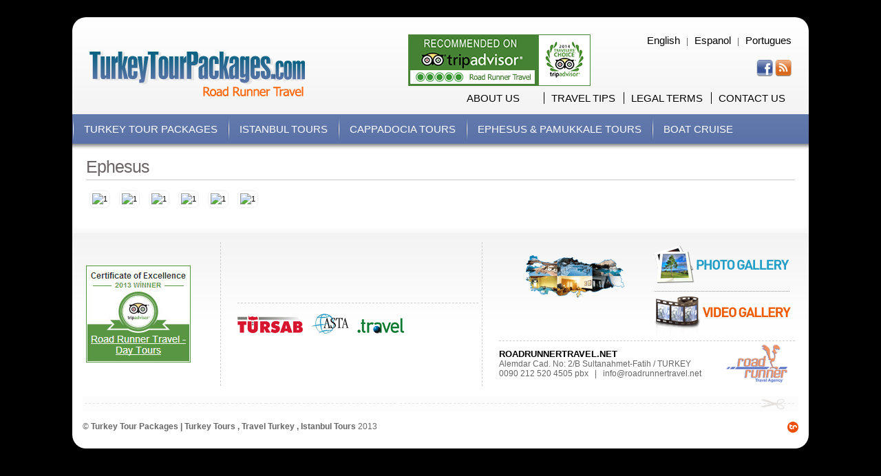

--- FILE ---
content_type: text/html; charset=UTF-8
request_url: https://www.turkeytourpackages.com/gallerys/ephesus
body_size: 6322
content:
<!DOCTYPE html PUBLIC "-//W3C//DTD XHTML 1.0 Transitional//EN" "http://www.w3.org/TR/xhtml1/DTD/xhtml1-transitional.dtd"> <html xmlns="http://www.w3.org/1999/xhtml"><head> <meta http-equiv="Content-Type" content="text/html; charset=utf-8"/> <meta content="width=device-width, initial-scale=1" name="viewport"> <title> Ephesus - Turkey Tour Packages | Turkey Tours , Travel Turkey , Istanbul Tours</title> <meta name="keywords" content="Ephesus , Turkey Tours, Turkey Tour, travel turkey, cappadocia tours, istanbul tours, ephesus tours, istanbul tour, travel to turkey, tour of turkey, turkey packages, tours turkey, travel in turkey, travel to istanbul, tour istanbul, boat cruise turkey, visit turkey, holiday in turkey, vacation turkey, fethiye tours, private turkey tours, tours to cappadocia, tours to turkey, tours to istanbul, all turkey tours"/> <meta name='robots' content='max-image-preview:large'/> <link rel="canonical" href="https://www.turkeytourpackages.com/gallerys/ephesus"/> <meta property="og:locale" content="en_US"/> <meta property="og:type" content="article"/> <meta property="og:title" content="Ephesus - Turkey Tour Packages | Turkey Tours , Travel Turkey , Istanbul Tours"/> <meta property="og:url" content="https://www.turkeytourpackages.com/gallerys/ephesus"/> <meta property="og:site_name" content="Turkey Tour Packages | Turkey Tours , Travel Turkey , Istanbul Tours"/> <meta property="article:publisher" content="https://www.facebook.com/roadrunnertravelturkey?ref=hl"/> <meta property="og:image" content="https://www.turkeytourpackages.com/dosyalar/2013/10/Ephesus-Ancient-City.jpg"/> <meta property="og:image:width" content="640"/> <meta property="og:image:height" content="480"/> <meta property="DC.date.issued" content="2013-11-14T12:37:08+00:00"/> <script type="text/javascript">
/* <![CDATA[ */
window._wpemojiSettings = {"baseUrl":"https:\/\/s.w.org\/images\/core\/emoji\/14.0.0\/72x72\/","ext":".png","svgUrl":"https:\/\/s.w.org\/images\/core\/emoji\/14.0.0\/svg\/","svgExt":".svg","source":{"concatemoji":"https:\/\/www.turkeytourpackages.com\/wp-includes\/js\/wp-emoji-release.min.js?ver=6.4.3"}};
/*! This file is auto-generated */
!function(i,n){var o,s,e;function c(e){try{var t={supportTests:e,timestamp:(new Date).valueOf()};sessionStorage.setItem(o,JSON.stringify(t))}catch(e){}}function p(e,t,n){e.clearRect(0,0,e.canvas.width,e.canvas.height),e.fillText(t,0,0);var t=new Uint32Array(e.getImageData(0,0,e.canvas.width,e.canvas.height).data),r=(e.clearRect(0,0,e.canvas.width,e.canvas.height),e.fillText(n,0,0),new Uint32Array(e.getImageData(0,0,e.canvas.width,e.canvas.height).data));return t.every(function(e,t){return e===r[t]})}function u(e,t,n){switch(t){case"flag":return n(e,"\ud83c\udff3\ufe0f\u200d\u26a7\ufe0f","\ud83c\udff3\ufe0f\u200b\u26a7\ufe0f")?!1:!n(e,"\ud83c\uddfa\ud83c\uddf3","\ud83c\uddfa\u200b\ud83c\uddf3")&&!n(e,"\ud83c\udff4\udb40\udc67\udb40\udc62\udb40\udc65\udb40\udc6e\udb40\udc67\udb40\udc7f","\ud83c\udff4\u200b\udb40\udc67\u200b\udb40\udc62\u200b\udb40\udc65\u200b\udb40\udc6e\u200b\udb40\udc67\u200b\udb40\udc7f");case"emoji":return!n(e,"\ud83e\udef1\ud83c\udffb\u200d\ud83e\udef2\ud83c\udfff","\ud83e\udef1\ud83c\udffb\u200b\ud83e\udef2\ud83c\udfff")}return!1}function f(e,t,n){var r="undefined"!=typeof WorkerGlobalScope&&self instanceof WorkerGlobalScope?new OffscreenCanvas(300,150):i.createElement("canvas"),a=r.getContext("2d",{willReadFrequently:!0}),o=(a.textBaseline="top",a.font="600 32px Arial",{});return e.forEach(function(e){o[e]=t(a,e,n)}),o}function t(e){var t=i.createElement("script");t.src=e,t.defer=!0,i.head.appendChild(t)}"undefined"!=typeof Promise&&(o="wpEmojiSettingsSupports",s=["flag","emoji"],n.supports={everything:!0,everythingExceptFlag:!0},e=new Promise(function(e){i.addEventListener("DOMContentLoaded",e,{once:!0})}),new Promise(function(t){var n=function(){try{var e=JSON.parse(sessionStorage.getItem(o));if("object"==typeof e&&"number"==typeof e.timestamp&&(new Date).valueOf()<e.timestamp+604800&&"object"==typeof e.supportTests)return e.supportTests}catch(e){}return null}();if(!n){if("undefined"!=typeof Worker&&"undefined"!=typeof OffscreenCanvas&&"undefined"!=typeof URL&&URL.createObjectURL&&"undefined"!=typeof Blob)try{var e="postMessage("+f.toString()+"("+[JSON.stringify(s),u.toString(),p.toString()].join(",")+"));",r=new Blob([e],{type:"text/javascript"}),a=new Worker(URL.createObjectURL(r),{name:"wpTestEmojiSupports"});return void(a.onmessage=function(e){c(n=e.data),a.terminate(),t(n)})}catch(e){}c(n=f(s,u,p))}t(n)}).then(function(e){for(var t in e)n.supports[t]=e[t],n.supports.everything=n.supports.everything&&n.supports[t],"flag"!==t&&(n.supports.everythingExceptFlag=n.supports.everythingExceptFlag&&n.supports[t]);n.supports.everythingExceptFlag=n.supports.everythingExceptFlag&&!n.supports.flag,n.DOMReady=!1,n.readyCallback=function(){n.DOMReady=!0}}).then(function(){return e}).then(function(){var e;n.supports.everything||(n.readyCallback(),(e=n.source||{}).concatemoji?t(e.concatemoji):e.wpemoji&&e.twemoji&&(t(e.twemoji),t(e.wpemoji)))}))}((window,document),window._wpemojiSettings);
/* ]]> */
</script> <style id='wp-emoji-styles-inline-css' type='text/css'> img.wp-smiley, img.emoji { display: inline !important; border: none !important; box-shadow: none !important; height: 1em !important; width: 1em !important; margin: 0 0.07em !important; vertical-align: -0.1em !important; background: none !important; padding: 0 !important; } </style> <link rel='stylesheet' id='wp-block-library-css' href="/wp-includes/css/dist/block-library/style.min.css?ver=6.4.3" type='text/css' media='all'/> <style id='classic-theme-styles-inline-css' type='text/css'> /*! This file is auto-generated */ .wp-block-button__link{color:#fff;background-color:#32373c;border-radius:9999px;box-shadow:none;text-decoration:none;padding:calc(.667em + 2px) calc(1.333em + 2px);font-size:1.125em}.wp-block-file__button{background:#32373c;color:#fff;text-decoration:none} </style> <style id='global-styles-inline-css' type='text/css'> body{--wp--preset--color--black: #000000;--wp--preset--color--cyan-bluish-gray: #abb8c3;--wp--preset--color--white: #ffffff;--wp--preset--color--pale-pink: #f78da7;--wp--preset--color--vivid-red: #cf2e2e;--wp--preset--color--luminous-vivid-orange: #ff6900;--wp--preset--color--luminous-vivid-amber: #fcb900;--wp--preset--color--light-green-cyan: #7bdcb5;--wp--preset--color--vivid-green-cyan: #00d084;--wp--preset--color--pale-cyan-blue: #8ed1fc;--wp--preset--color--vivid-cyan-blue: #0693e3;--wp--preset--color--vivid-purple: #9b51e0;--wp--preset--gradient--vivid-cyan-blue-to-vivid-purple: linear-gradient(135deg,rgba(6,147,227,1) 0%,rgb(155,81,224) 100%);--wp--preset--gradient--light-green-cyan-to-vivid-green-cyan: linear-gradient(135deg,rgb(122,220,180) 0%,rgb(0,208,130) 100%);--wp--preset--gradient--luminous-vivid-amber-to-luminous-vivid-orange: linear-gradient(135deg,rgba(252,185,0,1) 0%,rgba(255,105,0,1) 100%);--wp--preset--gradient--luminous-vivid-orange-to-vivid-red: linear-gradient(135deg,rgba(255,105,0,1) 0%,rgb(207,46,46) 100%);--wp--preset--gradient--very-light-gray-to-cyan-bluish-gray: linear-gradient(135deg,rgb(238,238,238) 0%,rgb(169,184,195) 100%);--wp--preset--gradient--cool-to-warm-spectrum: linear-gradient(135deg,rgb(74,234,220) 0%,rgb(151,120,209) 20%,rgb(207,42,186) 40%,rgb(238,44,130) 60%,rgb(251,105,98) 80%,rgb(254,248,76) 100%);--wp--preset--gradient--blush-light-purple: linear-gradient(135deg,rgb(255,206,236) 0%,rgb(152,150,240) 100%);--wp--preset--gradient--blush-bordeaux: linear-gradient(135deg,rgb(254,205,165) 0%,rgb(254,45,45) 50%,rgb(107,0,62) 100%);--wp--preset--gradient--luminous-dusk: linear-gradient(135deg,rgb(255,203,112) 0%,rgb(199,81,192) 50%,rgb(65,88,208) 100%);--wp--preset--gradient--pale-ocean: linear-gradient(135deg,rgb(255,245,203) 0%,rgb(182,227,212) 50%,rgb(51,167,181) 100%);--wp--preset--gradient--electric-grass: linear-gradient(135deg,rgb(202,248,128) 0%,rgb(113,206,126) 100%);--wp--preset--gradient--midnight: linear-gradient(135deg,rgb(2,3,129) 0%,rgb(40,116,252) 100%);--wp--preset--font-size--small: 13px;--wp--preset--font-size--medium: 20px;--wp--preset--font-size--large: 36px;--wp--preset--font-size--x-large: 42px;--wp--preset--spacing--20: 0.44rem;--wp--preset--spacing--30: 0.67rem;--wp--preset--spacing--40: 1rem;--wp--preset--spacing--50: 1.5rem;--wp--preset--spacing--60: 2.25rem;--wp--preset--spacing--70: 3.38rem;--wp--preset--spacing--80: 5.06rem;--wp--preset--shadow--natural: 6px 6px 9px rgba(0, 0, 0, 0.2);--wp--preset--shadow--deep: 12px 12px 50px rgba(0, 0, 0, 0.4);--wp--preset--shadow--sharp: 6px 6px 0px rgba(0, 0, 0, 0.2);--wp--preset--shadow--outlined: 6px 6px 0px -3px rgba(255, 255, 255, 1), 6px 6px rgba(0, 0, 0, 1);--wp--preset--shadow--crisp: 6px 6px 0px rgba(0, 0, 0, 1);}:where(.is-layout-flex){gap: 0.5em;}:where(.is-layout-grid){gap: 0.5em;}body .is-layout-flow > .alignleft{float: left;margin-inline-start: 0;margin-inline-end: 2em;}body .is-layout-flow > .alignright{float: right;margin-inline-start: 2em;margin-inline-end: 0;}body .is-layout-flow > .aligncenter{margin-left: auto !important;margin-right: auto !important;}body .is-layout-constrained > .alignleft{float: left;margin-inline-start: 0;margin-inline-end: 2em;}body .is-layout-constrained > .alignright{float: right;margin-inline-start: 2em;margin-inline-end: 0;}body .is-layout-constrained > .aligncenter{margin-left: auto !important;margin-right: auto !important;}body .is-layout-constrained > :where(:not(.alignleft):not(.alignright):not(.alignfull)){max-width: var(--wp--style--global--content-size);margin-left: auto !important;margin-right: auto !important;}body .is-layout-constrained > .alignwide{max-width: var(--wp--style--global--wide-size);}body .is-layout-flex{display: flex;}body .is-layout-flex{flex-wrap: wrap;align-items: center;}body .is-layout-flex > *{margin: 0;}body .is-layout-grid{display: grid;}body .is-layout-grid > *{margin: 0;}:where(.wp-block-columns.is-layout-flex){gap: 2em;}:where(.wp-block-columns.is-layout-grid){gap: 2em;}:where(.wp-block-post-template.is-layout-flex){gap: 1.25em;}:where(.wp-block-post-template.is-layout-grid){gap: 1.25em;}.has-black-color{color: var(--wp--preset--color--black) !important;}.has-cyan-bluish-gray-color{color: var(--wp--preset--color--cyan-bluish-gray) !important;}.has-white-color{color: var(--wp--preset--color--white) !important;}.has-pale-pink-color{color: var(--wp--preset--color--pale-pink) !important;}.has-vivid-red-color{color: var(--wp--preset--color--vivid-red) !important;}.has-luminous-vivid-orange-color{color: var(--wp--preset--color--luminous-vivid-orange) !important;}.has-luminous-vivid-amber-color{color: var(--wp--preset--color--luminous-vivid-amber) !important;}.has-light-green-cyan-color{color: var(--wp--preset--color--light-green-cyan) !important;}.has-vivid-green-cyan-color{color: var(--wp--preset--color--vivid-green-cyan) !important;}.has-pale-cyan-blue-color{color: var(--wp--preset--color--pale-cyan-blue) !important;}.has-vivid-cyan-blue-color{color: var(--wp--preset--color--vivid-cyan-blue) !important;}.has-vivid-purple-color{color: var(--wp--preset--color--vivid-purple) !important;}.has-black-background-color{background-color: var(--wp--preset--color--black) !important;}.has-cyan-bluish-gray-background-color{background-color: var(--wp--preset--color--cyan-bluish-gray) !important;}.has-white-background-color{background-color: var(--wp--preset--color--white) !important;}.has-pale-pink-background-color{background-color: var(--wp--preset--color--pale-pink) !important;}.has-vivid-red-background-color{background-color: var(--wp--preset--color--vivid-red) !important;}.has-luminous-vivid-orange-background-color{background-color: var(--wp--preset--color--luminous-vivid-orange) !important;}.has-luminous-vivid-amber-background-color{background-color: var(--wp--preset--color--luminous-vivid-amber) !important;}.has-light-green-cyan-background-color{background-color: var(--wp--preset--color--light-green-cyan) !important;}.has-vivid-green-cyan-background-color{background-color: var(--wp--preset--color--vivid-green-cyan) !important;}.has-pale-cyan-blue-background-color{background-color: var(--wp--preset--color--pale-cyan-blue) !important;}.has-vivid-cyan-blue-background-color{background-color: var(--wp--preset--color--vivid-cyan-blue) !important;}.has-vivid-purple-background-color{background-color: var(--wp--preset--color--vivid-purple) !important;}.has-black-border-color{border-color: var(--wp--preset--color--black) !important;}.has-cyan-bluish-gray-border-color{border-color: var(--wp--preset--color--cyan-bluish-gray) !important;}.has-white-border-color{border-color: var(--wp--preset--color--white) !important;}.has-pale-pink-border-color{border-color: var(--wp--preset--color--pale-pink) !important;}.has-vivid-red-border-color{border-color: var(--wp--preset--color--vivid-red) !important;}.has-luminous-vivid-orange-border-color{border-color: var(--wp--preset--color--luminous-vivid-orange) !important;}.has-luminous-vivid-amber-border-color{border-color: var(--wp--preset--color--luminous-vivid-amber) !important;}.has-light-green-cyan-border-color{border-color: var(--wp--preset--color--light-green-cyan) !important;}.has-vivid-green-cyan-border-color{border-color: var(--wp--preset--color--vivid-green-cyan) !important;}.has-pale-cyan-blue-border-color{border-color: var(--wp--preset--color--pale-cyan-blue) !important;}.has-vivid-cyan-blue-border-color{border-color: var(--wp--preset--color--vivid-cyan-blue) !important;}.has-vivid-purple-border-color{border-color: var(--wp--preset--color--vivid-purple) !important;}.has-vivid-cyan-blue-to-vivid-purple-gradient-background{background: var(--wp--preset--gradient--vivid-cyan-blue-to-vivid-purple) !important;}.has-light-green-cyan-to-vivid-green-cyan-gradient-background{background: var(--wp--preset--gradient--light-green-cyan-to-vivid-green-cyan) !important;}.has-luminous-vivid-amber-to-luminous-vivid-orange-gradient-background{background: var(--wp--preset--gradient--luminous-vivid-amber-to-luminous-vivid-orange) !important;}.has-luminous-vivid-orange-to-vivid-red-gradient-background{background: var(--wp--preset--gradient--luminous-vivid-orange-to-vivid-red) !important;}.has-very-light-gray-to-cyan-bluish-gray-gradient-background{background: var(--wp--preset--gradient--very-light-gray-to-cyan-bluish-gray) !important;}.has-cool-to-warm-spectrum-gradient-background{background: var(--wp--preset--gradient--cool-to-warm-spectrum) !important;}.has-blush-light-purple-gradient-background{background: var(--wp--preset--gradient--blush-light-purple) !important;}.has-blush-bordeaux-gradient-background{background: var(--wp--preset--gradient--blush-bordeaux) !important;}.has-luminous-dusk-gradient-background{background: var(--wp--preset--gradient--luminous-dusk) !important;}.has-pale-ocean-gradient-background{background: var(--wp--preset--gradient--pale-ocean) !important;}.has-electric-grass-gradient-background{background: var(--wp--preset--gradient--electric-grass) !important;}.has-midnight-gradient-background{background: var(--wp--preset--gradient--midnight) !important;}.has-small-font-size{font-size: var(--wp--preset--font-size--small) !important;}.has-medium-font-size{font-size: var(--wp--preset--font-size--medium) !important;}.has-large-font-size{font-size: var(--wp--preset--font-size--large) !important;}.has-x-large-font-size{font-size: var(--wp--preset--font-size--x-large) !important;} .wp-block-navigation a:where(:not(.wp-element-button)){color: inherit;} :where(.wp-block-post-template.is-layout-flex){gap: 1.25em;}:where(.wp-block-post-template.is-layout-grid){gap: 1.25em;} :where(.wp-block-columns.is-layout-flex){gap: 2em;}:where(.wp-block-columns.is-layout-grid){gap: 2em;} .wp-block-pullquote{font-size: 1.5em;line-height: 1.6;} </style> <link rel="https://api.w.org/" href="/wp-json/"/><link rel='shortlink' href="/?p=210"/> <link rel="alternate" type="application/json+oembed" href="/wp-json/oembed/1.0/embed?url=https%3A%2F%2Fwww.turkeytourpackages.com%2Fgallerys%2Fephesus"/> <link rel="alternate" type="text/xml+oembed" href="/wp-json/oembed/1.0/embed?url=https%3A%2F%2Fwww.turkeytourpackages.com%2Fgallerys%2Fephesus&#038;format=xml"/> <meta content="global" name="distribution"/> <meta content="https://www.turkeytourpackages.com/" name="Publisher"/> <meta content="Copyright (c), Turkey Tour Packages | Turkey Tours , Travel Turkey , Istanbul Tours" name="copyright"/> <meta name="revisit-after" content="7 days"/> <meta name="classification" content="Turkey Tours, Turkey Tour, travel turkey, cappadocia tours, istanbul tours, ephesus tours, istanbul tour, travel to turkey, tour of turkey, turkey packages, tours turkey, travel in turkey, travel to istanbul, tour istanbul, boat cruise turkey, visit turkey, holiday in turkey, vacation turkey, fethiye tours, private turkey tours, tours to cappadocia, tours to turkey, tours to istanbul, all turkey tours"/> <meta http-equiv="content-language" content="tr"/> <meta name="author" content="https://www.turkeytourpackages.com/"/> <meta name="rating" content="general"/> <meta name="robots" content="all"/> <link rel="shortcut icon" href="/code/images/favicon.ico"/> <link href="/code/css/global.css" rel="stylesheet" type="text/css"/> <script src="https://ajax.googleapis.com/ajax/libs/jquery/1.8.3/jquery.min.js" type="text/javascript"></script> <script type="text/javascript" src="https://www.turkeytourpackages.com/code/js/global.js" defer="defer"></script> <link rel="alternate" type="application/rss+xml" title="Turkey Tour Packages | Turkey Tours , Travel Turkey , Istanbul Tours RSS Feed" href="/feed"/> <link rel="alternate" type="application/atom+xml" title="Turkey Tour Packages | Turkey Tours , Travel Turkey , Istanbul Tours Atom Feed" href="/feed/atom"/> <link rel="alternate" type="application/rss+xml" title="RSS 2.0" href="/feed"/> <link rel="pingback" href="/xmlrpc.php"/> <meta name='robots' content='max-image-preview:large'/> <link rel="canonical" href="https://www.turkeytourpackages.com/gallerys/ephesus"/> <meta property="og:locale" content="en_US"/> <meta property="og:type" content="article"/> <meta property="og:title" content="Ephesus - Turkey Tour Packages | Turkey Tours , Travel Turkey , Istanbul Tours"/> <meta property="og:url" content="https://www.turkeytourpackages.com/gallerys/ephesus"/> <meta property="og:site_name" content="Turkey Tour Packages | Turkey Tours , Travel Turkey , Istanbul Tours"/> <meta property="article:publisher" content="https://www.facebook.com/roadrunnertravelturkey?ref=hl"/> <meta property="og:image" content="https://www.turkeytourpackages.com/dosyalar/2013/10/Ephesus-Ancient-City.jpg"/> <meta property="og:image:width" content="640"/> <meta property="og:image:height" content="480"/> <meta property="DC.date.issued" content="2013-11-14T12:37:08+00:00"/> <link rel="https://api.w.org/" href="/wp-json/"/><link rel='shortlink' href="/?p=210"/> <link rel="alternate" type="application/json+oembed" href="/wp-json/oembed/1.0/embed?url=https%3A%2F%2Fwww.turkeytourpackages.com%2Fgallerys%2Fephesus"/> <link rel="alternate" type="text/xml+oembed" href="/wp-json/oembed/1.0/embed?url=https%3A%2F%2Fwww.turkeytourpackages.com%2Fgallerys%2Fephesus&#038;format=xml"/> </head> <body> <h1 id="secures"> Turkey Tour Packages | Turkey Tours , Travel Turkey , Istanbul Tours</h1> <div id="main"> <div id="header"> <div id="tripadvisor"><a href="http://www.tripadvisor.com/Attraction_Review-g293974-d2012297-Reviews-Road_Runner_Travel_Day_Tours-Istanbul.html" target="_blank" title="Tripadvisor Recommended On"><img src="/code/images/tripadvisor.gif"/></a></div> <div id="rightHeader"> <a href="?dil=tr" title="English">English</a>&nbsp;&nbsp;&nbsp;|&nbsp;&nbsp;&nbsp;<a href="?dil=es" title="Espanol">Espanol</a>&nbsp;&nbsp;&nbsp;|&nbsp;&nbsp;&nbsp;<a href="?dil=pt" title="Portugues">Portugues</a> <div class="clr"></div> <div id="social"> <a title="facebook" href="//www.facebook.com/roadrunnertravelturkey" target="_blank"><img src="/code/images/facebook.png" alt="Facebook" width="24" height="24"/></a> <a title="rss" href="/feed"><img src="/code/images/feed.png" alt="RSS" width="24" height="24"/></a> </div> <div class="clr"></div> <div align="right" id="topMenu1"><a href="/about-us" title="About Us">ABOUT US</a> <a href="/how-to-book-a-tour"></a> <a href="/travel-tips">TRAVEL TIPS</a> <a href="/legal-terms">LEGAL TERMS</a> <a href="/contact-us">CONTACT US</a> </div> </div> <h1 id="logo"><a href="/" title=" Turkey Tour Packages | Turkey Tours , Travel Turkey , Istanbul Tours"><span> Turkey Tour Packages | Turkey Tours , Travel Turkey , Istanbul Tours</span></a></h1> <div class="clr"></div> </div> <div id="topMenu2" class="menu-topmenu2_tr-container"><ul id="menu-topmenu2_tr" class="menu"><li id="menu-item-65" class="menu-item menu-item-type-taxonomy menu-item-object-category menu-item-65"><a href="/turkey-tour-packages">TURKEY TOUR PACKAGES</a></li> <li id="menu-item-64" class="menu-item menu-item-type-taxonomy menu-item-object-category menu-item-64"><a href="/istanbul-tours">ISTANBUL TOURS</a></li> <li id="menu-item-60" class="menu-item menu-item-type-taxonomy menu-item-object-category menu-item-60"><a href="/cappadocia-tours">CAPPADOCIA TOURS</a></li> <li id="menu-item-62" class="menu-item menu-item-type-taxonomy menu-item-object-category menu-item-62"><a href="/ephesus-and-pamukkale-tours">EPHESUS &#038; PAMUKKALE TOURS</a></li> <li id="menu-item-86" class="menu-item menu-item-type-taxonomy menu-item-object-category menu-item-86"><a href="/boat-cruise">BOAT CRUISE</a></li> </ul></div> <div id="content" class="contentDetail"> <div class="golgeS"></div> <h1 class="title"> Ephesus</h1> <a href="1" class="lightbox imgBorder" rel="group1"> <img src="1" alt="1" width="150" class="galeri"/></a> <a href="1" class="lightbox imgBorder" rel="group1"> <img src="1" alt="1" width="150" class="galeri"/></a> <a href="1" class="lightbox imgBorder" rel="group1"> <img src="1" alt="1" width="150" class="galeri"/></a> <a href="1" class="lightbox imgBorder" rel="group1"> <img src="1" alt="1" width="150" class="galeri"/></a> <a href="1" class="lightbox imgBorder" rel="group1"> <img src="1" alt="1" width="150" class="galeri"/></a> <a href="1" class="lightbox imgBorder" rel="group1"> <img src="1" alt="1" width="150" class="galeri"/></a> </div> <div id="footer"> <table width="100%" border="0" cellpadding="5" cellspacing="0"> <tr> <td width="190"> <a href="http://www.tripadvisor.co.uk/Attraction_Review-g293974-d2012297-Reviews-Road_Runner_Travel_Day_Tours-Istanbul.html" target="_blank" title="tripadvisor"><img src="/code/images/tripadvisor.jpg" alt="tripadvisor"/></a> </td> <td class="tdDikeyLine">&nbsp;</td> <td> <ul class="footerUl"> </ul> <div class="lineYatay2"></div> <img src="/code/images/tursab.png" alt="Tursab" title="Tursab"/> &nbsp;&nbsp; <img src="/code/images/asta.png" alt="asta" title="asta"/> &nbsp;&nbsp; <img src="/code/images/travel.png" alt="travel" title="travel"/> </td> <td class="tdDikeyLine">&nbsp;</td> <td width="430" valign="top"> <table width="100%" border="0" cellspacing="0" cellpadding="0"> <tr> <td align="center" valign="top" nowrap="nowrap"> <div class="text1" align="center"> </div> <br/> <a href="/where-to-go-in-turkeys" title="where to go turkey" class="opacity "><img src="/code/images/turkey_map.gif" width="143" height="62" title="where to go turkey" alt="where to go turkey"/></a> </td> <td width="210" align="right" valign="top"> <a href="/gallery"><img src="/code/images/photo_gallery_tr.png"/></a> <a href="/video" title="Video Gallery"><img src="/code/images/video_gallery_tr.png"/></a> </td> </tr> </table> <div class="lineYatay"></div> <table width="100%" border="0" cellspacing="0" cellpadding="0"> <tr> <td> <div class="text1 bottom5 top5">ROADRUNNERTRAVEL.NET</div> Alemdar Cad. No: 2/B Sultanahmet-Fatih / TURKEY <br/> 0090 212 520 4505 pbx&nbsp;&nbsp;&nbsp;|&nbsp;&nbsp;&nbsp;info@roadrunnertravel.net</td> <td valign="top"> <a href="/" title="Turkey Tour Packages | Turkey Tours , Travel Turkey , Istanbul Tours" class="opacity"> <img src="/code/images/roadrunnertravel_logo.gif" width="89" height="55" alt="roadrunnertravel.net"/></a></td> </tr> </table> </td> </tr> </table> <div class="lineYatay3"></div> <div class="floatRight"><a href="http://www.ajanstr.com.tr/" title="AjansTR Görsel Medya ve İnternet Hizmetleri" target="_blank" id="ajanstr"><span>Web Tasarım</span></a> </div>&copy; <strong> Turkey Tour Packages | Turkey Tours , Travel Turkey , Istanbul Tours</strong> 2013 </div> </div> <link href="/code/css/button.css" rel="stylesheet" type="text/css"/> <script type="text/javascript" src="https://www.turkeytourpackages.com/code/js/takvim/zebra_datepicker.js" defer="defer"></script> <script type="text/javascript" src="https://www.turkeytourpackages.com/code/js/takvim/jquery.timepicker.min.js" defer="defer"></script> <link rel="stylesheet" type="text/css" href="/code/js/takvim/jquery.timepicker.css"/> <link rel="stylesheet" type="text/css" href="/code/js/lightbox/themes/white-green/jquery.lightbox.css"/> <!--[if IE 6]> <link rel="stylesheet" type="text/css" href="/code/js/lightbox/themes/default/jquery.lightbox.ie6.css" /> <![endif]--> <script type="text/javascript" src="https://www.turkeytourpackages.com/code/js/lightbox/jquery.lightbox.min.js" defer="defer"></script> <script type="text/javascript">
    $(document).ready(function($){
      $('.lightbox').lightbox();
    });
  </script> <script>
  (function(i,s,o,g,r,a,m){i['GoogleAnalyticsObject']=r;i[r]=i[r]||function(){
  (i[r].q=i[r].q||[]).push(arguments)},i[r].l=1*new Date();a=s.createElement(o),
  m=s.getElementsByTagName(o)[0];a.async=1;a.src=g;m.parentNode.insertBefore(a,m)
  })(window,document,'script','//www.google-analytics.com/analytics.js','ga');

  ga('create', 'UA-1772730-85', 'auto');
  ga('send', 'pageview');

</script><script type="text/javascript">
/* <![CDATA[ */
var google_conversion_id = 1034753900;
var google_custom_params = window.google_tag_params;
var google_remarketing_only = true;
/* ]]> */
</script> <script type="text/javascript" src="//www.googleadservices.com/pagead/conversion.js">
</script> <noscript> <div style="display:inline;"> <img height="1" width="1" style="border-style:none;" alt="" src="//www.googleadservices.com/pagead/conversion/1034753900/?value=1..00&currency_code=TRY&label=tl-ICNiQlVYQ7K607QM&guid=ON&script=0"/> </div> </noscript> </body> <span style="font-size: xx-small;"><span style="color: #000;">Link partner:</span> <a href="http://155.94.253.223/"><span style="color: #000;">qqnusa</span></a>&nbsp;<a href="http://155.94.253.149/"><span style="color: #000;">babe138</span></a>&nbsp;<a href="http://155.94.253.38/"><span style="color: #000;">ligaciputra</span></a>&nbsp;<a href="http://155.94.253.195/"><span style="color: #000;">zeus138</span></a>&nbsp;<a href="http://155.94.253.208/"><span style="color: #000;">dewagg</span></a>&nbsp;<a href="//www.rtpligaplay88hariini.com/"><span style="color: #000;">ligaplay88</span></a>&nbsp;<a href="//belajarelektronika.net/"><span style="color: #000;">bola88</span></a>&nbsp;<a href="//fahrenheitbot.net/"><span style="color: #000;">idnscore</span></a>&nbsp;<a href="//www.motor-rolla.com/"><span style="color: #000;">qqmacan</span></a>&nbsp;<a href="//www.ctplusjersey.org/"><span style="color: #000;">qq1221</span></a>&nbsp;<a href="//proplay88slot.com/"><span style="color: #000;">proplay88</span></a>&nbsp;<a href="//www.luxury777bersinar.com/"><span style="color: #000;">luxury777</span></a></span> </html> 

--- FILE ---
content_type: text/css
request_url: https://www.turkeytourpackages.com/code/css/global.css
body_size: 3063
content:
@charset "utf-8";@import url(http://fonts.googleapis.com/css?family=Dosis|Open+Sans+Condensed:400,700&subset=latin,latin-ext);html, form, body{margin:0;padding:0;}
body{font-family:Tahoma, Geneva, sans-serif;font-size:12px;background:#000;color:#666;}
.clr{clear:both;display:block;}
a{font-size:11px;text-decoration:none;color:#000;}
img{border:0}
.floatRight, .alignright{float:right;margin-left:7px}
.floatLeft, .alignleft{float:left;margin-right:7px;}
.golgeS{background:url(../images/golge.png) repeat-x top left;height:18px;width:1070px;margin:-20px;position:absolute;z-index:99}
.lineYatay{border-bottom:1px dashed #ccc;display:block;margin:5px 0;height:1px;}
.lineYatay2{border-bottom:1px dashed #ccc;display:block;margin:15px 0;height:1px;}
.lineYatay3{background:url(../images/makas.png) no-repeat top right;display:block;margin:15px 0;height:22px;}
#secures{position:absolute;height:1px;width:1px;overflow:hidden;}
.tdDikeyLine{border-left:1px dashed #ccc;}
.radius{border-radius:4px;-webkit-border-radius:4px;-moz-border-radius:4px;-o-border-radius:4px;-khtml-border-radius:4px;}
.golge{background:#fff;border:1px solid;border-color:#e5e5e5 #dbdbdb #d2d2d2;-webkit-box-shadow:rgba(0, 0, 0, 0.3) 0 1px 2px;-moz-box-shadow:rgba(0,0,0,0.3) 0 1px 2px;padding:3px}
#iletisim_{display:none}
.cursorPoin{cursor:pointer}
#tripadvisor{position:absolute;margin:0px 0 0 488px}
#main{width:1070px;margin:25px auto;}
#header{background:url(../images/header_back.png) repeat-x bottom left #fff;border-top-left-radius:20px;border-top-right-radius:20px;padding:25px 0 15px 0}
#rightHeader{float:right;width:700px;text-align:right;padding-right:25px;}
#rightHeader a{font-size:15px}
#rightHeader #social{padding-top:20px;}
#header #logo{display:inline-block;margin:0;padding:25px 0 0 25px}
#header #logo a{display:inline-block;background:url(../images/logo.png) no-repeat top left;width:315px;height:69px;}
#header #logo a span{visibility:hidden;}
#topMenu1{}
#topMenu1{padding-top:20px}
#topMenu1 a{font-size:15px;text-shadow:1px 1px 0 #fff;display:inline-block;padding:0 9px 0 10px;font-family:'Dosis', Arial, Tahoma, Geneva, sans-serif;}
#topMenu1 a ~ a{border-left:1px solid #000}
#sliderHome{height:330px;overflow:hidden;z-index:99999;position:relative}
#sliderHome .slidesjs-previous{display:inline-block;width:48px;height:58px;position:absolute;z-index:9999;background:url(../images/arrow2.png) no-repeat top left;margin:267px 0 0 279px;}
#sliderHome .slidesjs-next{background:url(../images/arrow2.png) no-repeat top right;display:inline-block;width:48px;height:53px;position:absolute;z-index:9999;margin:267px 0 0 327px;}
#sliderHome .items .golge2{background:url(../images/golge.png) repeat-x top left;height:18px;width:1070px;position:absolute;z-index:99}
#sliderHome .items .caption{width:355px;height:145px;background:url(../images/caption_back.png) repeat-x top left;position:absolute;z-index:9;margin:100px 0 0 0;padding:10px;-moz-border-radius-topright:8px;-webkit-border-top-right-radius:8px;border-top-right-radius:8px;-moz-border-radius-bottomright:8px;-webkit-border-bottom-right-radius:8px;border-bottom-right-radius:8px;}
#sliderHome .items .caption h2{font-family:'Dosis', Tahoma, Geneva, sans-serif;;font-size:28px;color:#003167;margin:0;padding:0;letter-spacing:-1px}
#sliderHome .items .caption p{line-height:18px;color:#333;text-shadow:1px 1px 0 #eaeaea;padding:10px 0 0 0;margin:0}
#sliderHome .items .caption a{margin-top:17px;border-radius:5px;}
#sliderHome .items .badges{background:url(../images/badge.png);width:164px;height:85px;position:absolute;z-index:10;margin:228px 0 0 0}
#sliderHome .items .badges span{display:inline-block;color:#2b415d;text-shadow:1px 1px 0 #fff;font-size:35px;letter-spacing:-1px;padding:18px 0 0 50px;text-align:center;width:99px}
#sliderHome .items .badges span i{font-size:20px;}
#sliderHome .items .caption h2 strong{font-style:italic}
#sliderHome .slidesjs-pagination{margin:-95px 0 0 130px;padding:0;position:absolute;width:150px;height:25px;z-index:999}
#sliderHome .slidesjs-pagination li{margin:0;padding:0;list-style:none;float:right}
#sliderHome .slidesjs-pagination li a{display:inline-block;width:16px;height:0;padding-top:16px;background:url(../images/arrow1.png) no-repeat top left;overflow:hidden;margin:0 3px}
#sliderHome .slidesjs-pagination li .active{background:url(../images/arrow1.png) no-repeat top right;}
#topMenu2{background:-webkit-gradient(linear, left top, left bottom, color-stop(0.05, #637aad), color-stop(1, #5972a7));background:-moz-linear-gradient(top, #637aad 5%, #5972a7 100%);background:-webkit-linear-gradient(top, #637aad 5%, #5972a7 100%);background:-o-linear-gradient(top, #637aad 5%, #5972a7 100%);background:-ms-linear-gradient(top, #637aad 5%, #5972a7 100%);background:linear-gradient(to bottom, #637aad 5%, #5972a7 100%);filter:progid:DXImageTransform.Microsoft.gradient(startColorstr='#637aad', endColorstr='#5972a7',GradientType=0);display:block;width:1070px;z-index:99999}
#topMenu3{background:-webkit-gradient(linear, left top, left bottom, color-stop(0.05, #b8e356), color-stop(1, #a5cc52));background:-moz-linear-gradient(top, #b8e356 5%, #a5cc52 100%);background:-webkit-linear-gradient(top, #b8e356 5%, #a5cc52 100%);background:-o-linear-gradient(top, #b8e356 5%, #a5cc52 100%);background:-ms-linear-gradient(top, #b8e356 5%, #a5cc52 100%);background:linear-gradient(to bottom, #b8e356 5%, #a5cc52 100%);filter:progid:DXImageTransform.Microsoft.gradient(startColorstr='#b8e356', endColorstr='#a5cc52',GradientType=0);display:block;border-top:1px solid #eaeaea}
#topMenu2 ul, #topMenu3 ul{margin:0;padding:0;display:table;}
#topMenu2 ul li, #topMenu3 ul li{margin:0;padding:0;list-style:none;float:left;}
#topMenu2 ul li a, #topMenu3 ul li a{background:url(../images/menu_seperator.png) no-repeat left;display:inline-block;padding:13px 15px 13px 17px;font-family:'Dosis',Arial, Tahoma, Geneva, sans-serif;color:#fff;font-size:15px;text-transform:uppercase;letter-spacing:0;text-shaow:1px 1px 0 #2a7191;font-weight:400}
#topMenu2 ul li a:hover, #topMenu3 ul li a:hover{color:#FF0}
#content{background:#fff;padding:20px}
.productList{border:1px solid #e8e8e8;border-radius:7px;display:inline-block;;margin:19px;width:300px}
.productList .imgS img{-moz-border-radius-topleft:6px;-webkit-border-top-left-radius:6px;border-top-left-radius:6px;-moz-border-radius-topright:6px;-webkit-border-top-right-radius:6px;border-top-right-radius:6px;-webkit-box-shadow:0px 3px 5px 0px rgba(0,0,0,0.43);-moz-box-shadow:0px 3px 5px 0px rgba(0,0,0,0.43);box-shadow:0px 3px 5px 0px rgba(0,0,0,0.43);width:100% !important}
.productList:hover{-webkit-box-shadow:0px 0px 8px #ccc;-moz-box-shadow:0px 0px 8px #ccc;box-shadow:0px 0px 8px #ccc;border:1px solid #ccc;}
.productList .informationS{padding:18px 15px;color:#000;font-size:12px;line-height:18px}
.productList .informationS .titlesS h1{margin:0;padding:0;color:#394755;font-size:15px;display:block}
.productList .informationS .titlesS{margin:0;padding:3px 0 20px 0;color:#bf9442;font-size:13px;font-weight:bold;line-height:18px;height:50px}
.productList .linksDiv{background:#f6f6f6;border-top:1px solid #e8e8e8;padding:7px;}
.iconSmall{display:inline-block;height:18px;margin-left:5px;float:right;background:url(../images/icon_small.png) no-repeat;}
.iconsPos .ship{background-position:-18px 0px;width:17px;}
.iconsPos .plane{background-position:-125px 0px;width:19px;}
.iconsPos .train{background-position:-38px 0px;width:15px;}
.iconsPos .bus{background-position:0px 0px;width:17px;}
.iconsPos .swim{background-position:-55px 0px;width:23px;}
.iconsPos .trekking{background-position:-82px 0px;width:13px;}
.iconsPos .balloon{background-position:-100px 0px;width:15px;}
.iconBig{display:inline-block;height:32px;margin-left:5px;float:right;background:url(../images/icon_big.png) no-repeat;}
.iconsPosBig .ship{background-position:-32px 0px;width:32px;}
.iconsPosBig .plane{background-position:-221px 0px;width:30px;}
.iconsPosBig .train{background-position:-69px 0px;width:25px;}
.iconsPosBig .bus{background-position:0px 0px;width:21px;}
.iconsPosBig .swim{background-position:-95px 0px;width:45px;}
.iconsPosBig .trekking{background-position:-145px 0px;width:23px;}
.iconsPosBig .balloon{background-position:-178px 0px;width:28px;}
.contentDetail{line-height:17px;font-size:12px;font-family:Tahoma, Geneva, sans-serif;}
#detailRight{border-left:1px dashed #ccc;padding-left:20px}
#detailLeft{padding-right:20px;width:410px}
#bigImg{display:inline-block;border:1px solid #ccc;border-radius:7px;padding:3px;margin-bottom:7px}
#bigImg img{border-radius:4px;}
.thum1{display:inline-block;border:1px solid #ccc;border-radius:4px;padding:2px;margin:3px;cursor:pointer}
.thum1 img{border-radius:2px}
#destination{border:1px solid #ccc;padding:7px;margin:5px 0 10px 0;-moz-border-radius:5px;-webkit-border-radius:5px;border-radius:5px;font-size:12px;line-height:18px;}
#destination a{font-size:12px;font-family:Arial, Helvetica, sans-serif;color:#F30}
#detailMap{border:1px solid #ccc;padding:7px;margin:5px 0 10px 0;-moz-border-radius:5px;-webkit-border-radius:5px;border-radius:5px;font-size:15px;text-align:center;}
#detailMap a{display:inline-block;font-size:10px;margin-top:7px}
#detailMap iframe{-moz-border-radius:3px;-webkit-border-radius:3px;border-radius:3px;width:100%;height:200px;}
.fiyatT{font-size:16px;font-family:'Open Sans Condensed',Arial, Helvetica, sans-serif;color:#F60}
.H_Taglari h1,.H_Taglari h2,.H_Taglari h3,.H_Taglari h4{font-size:18px;padding:10px 0 5px 0;margin:5px 0 15px 0;font-weight:normal;font-family:'Open Sans Condensed',Tahoma, Geneva, sans-serif;color:#6c6666;border-top:1px solid #ccc;letter-spacing:-1px}
.raundTopLeft{-moz-border-radius-topleft:7px;-webkit-border-top-left-radius:7px;border-top-left-radius:7px;}
.raundTopRight{-moz-border-radius-topright:7px;-webkit-border-top-right-radius:7px;border-top-right-radius:7px;}
.odd_row{background:#f7f7f7}
.tabloList{border:0px;border-collapse:collapse;width:100% !important;font-family:Arial, Helvetica, sans-serif;font-weight:normal;}
.tabloList td{padding:7px;border:0;font-weight:normal}
.tabloList p{margin:0;padding:0;}
.tabloList tr:first-child td{background:#eac9b5 !important;font-size:13px;color:#000;font-weight:bold}
#footer{background:url(../images/footer_back.png) repeat-x top left #fff;padding:25px 15px;-moz-border-radius-bottomright:20px;-webkit-border-bottom-right-radius:20px;border-bottom-right-radius:20px;-moz-border-radius-bottomleft:20px;-webkit-border-bottom-left-radius:20px;border-bottom-left-radius:20px;}
.footerUl{margin:10px 0 0 15px;padding:0;}
.footerUl li{margin:0;padding:4px 0;}
.footerUl li a{color:#000;display:block;}
#ajanstr{width:52px;height:16px;background:url(../images/t.png) no-repeat top right;display:inline-block;overflow:hidden;}
#ajanstr:hover{width:52px;height:16px;background:url(../images/t.png) no-repeat bottom right;display:inline-block;overflow:hidden;}
#ajanstr span{visibility:hidden !important}
.title{font-size:25px;padding:5px 0 10px 0;margin:0 0 10px 0;font-weight:normal;font-family:'Open Sans Condensed',Tahoma, Geneva, sans-serif;color:#6c6666;border-bottom:1px solid #ccc;letter-spacing:-1px}
.text1{font-weight:bold;color:#000;font-size:13px;font-family:Arial, Helvetica, sans-serif}
.input{border:0;background:url(../images/g2.png) repeat-x top #fff;font-size:12px;color:#434343;padding:10px;width:360px;font-family:Tahoma, Geneva, sans-serif;margin-bottom:5px;width:100%;padding:8px 10px;border-radius:5px;border:0;font-size:13px;width:94%;margin-bottom:13px;border:1px solid #eaeaea}
.errorR{color:#F30;}
.error{color:#F30;border:1px solid red;}
.button{border-bottom-left-radius:15px;border-top-right-radius:15px;border-top-left-radius:0px;border-bottom-right-radius:0px;border:0;font-size:13px !important;padding:10px 30px !important;padding-top:10px !important;cursor:pointer;}
#pageForm{display:none}
.comboCustom{display:none;background:#e1e1e1;overflow:auto;margin-top:-10px;border-radius:5px;border:1px solid #ddd;box-shadow:0 5px 10px rgba(0,0,0,0.2);position:absolute;height:inherit;max-height:150px}
.comboCustom span{display:block;border-bottom:1px dashed #ccc;font-size:13px;padding:7px 10px;cursor:pointer}
.comboCustom span:hover{background:#fff;color:#000}
.galeri{-webkit-transform:scale(1);-moz-transform:scale(1);-o-transform:scale(1);-ms-transform:scale(1);-webkit-transition-duration:0.5s;-moz-transition-duration:0.5s;-o-transition-duration:0.5s;transition-duration:0.5s;z-index:1;text-decoration:none;}
.galeri:hover{-webkit-transform:scale(1.2);-moz-transform:scale(1.2);-o-transform:scale(1.2);-ms-transform:scale(1.2);-webkit-transition-duration:0.5s;-moz-transition-duration:0.5s;-o-transition-duration:0.5s;transition-duration:0.5s;z-index:9999;}
.imgBorder{display:inline-block;margin:5px;border:1px solid #f1f1f1;padding:3px;border-radius:7px;}
.imgBorder img{border-radius:3px}
.imgBorder p{padding:5px;text-align:center;color:#666}
span.image-hover{opacity:0;filter:alpha(opacity=0);position:absolute;width:200px;height:150px;background-color:#fff;overflow:hidden;display:inline-block;cursor:pointer;}
span.image-hover span{top:50%;left:-50%;margin-left:-6px;margin-top:-10px;width:16px;height:16px;position:absolute;display:inline-block;}
span.image-hover span.hover-link{background:url('../images/link.png') no-repeat;}
html, body, div, span, applet, object, iframe, h1, h2, h3, h4, h5, h6, p, blockquote, pre, a, abbr, acronym, address, big, cite, code, del, dfn, em, img, ins, kbd, q, s, samp, small, strike, strong, sub, sup, tt, var, b, u, i, center, dl, dt, dd, ol, ul, li, fieldset, form, label, legend, caption, tbody, tfoot, thead, tr, th, article, aside, canvas, details, embed, figure, figcaption, footer, header, hgroup, menu, nav, output, ruby, section, summary, time, mark, audio, video, textarea, input:focus, select{outline:none}

--- FILE ---
content_type: text/css
request_url: https://www.turkeytourpackages.com/code/js/takvim/jquery.timepicker.css
body_size: 58
content:
.ui-timepicker-list {
	overflow-y: auto;
	height: 150px;
	width:140px;
	background: #e1e1e1;
	border: 1px solid #ddd;
	margin: 0 0 0 0;
	padding: 0;
	list-style: none;
	box-shadow:0 5px 10px rgba(0,0,0,0.2);
	outline: none;
	z-index: 10001;
}

.ui-timepicker-list.ui-timepicker-with-duration {
	width: 11em;
}

.ui-timepicker-duration {
	margin-left: 5px; color: #888;
}

.ui-timepicker-list:hover .ui-timepicker-duration {
	color: #888;
}

.ui-timepicker-list li {
	padding: 3px 0 3px 5px;
	cursor: pointer;
	white-space: nowrap;
	color: #000;
	list-style: none;
	border-bottom:1px dashed #ccc;
	font-size:13px;
	margin: 0;
}

.ui-timepicker-list:hover .ui-timepicker-selected {
	background: #fff; color: #000;
}

li.ui-timepicker-selected,
.ui-timepicker-list li:hover,
.ui-timepicker-list:hover .ui-timepicker-selected:hover {
	background: #1980EC; color: #fff;
}

li.ui-timepicker-selected .ui-timepicker-duration,
.ui-timepicker-list li:hover .ui-timepicker-duration {
	color: #ccc;
}


--- FILE ---
content_type: application/javascript
request_url: https://www.turkeytourpackages.com/code/js/takvim/jquery.timepicker.min.js
body_size: 2260
content:
(function(a){"function"==typeof define&&define.amd?define(["jquery"],a):a(jQuery)})(function(a){function i(b){var d=b.data("timepicker-settings"),e=b.data("timepicker-list");e&&e.length&&(e.remove(),b.data("timepicker-list",!1)),e=a("<ul />"),e.attr("tabindex",-1),e.addClass("ui-timepicker-list"),d.className&&e.addClass(d.className),e.css({display:"none",position:"absolute"}),null!==d.minTime&&d.showDuration&&e.addClass("ui-timepicker-with-duration");var f=null!==d.durationTime?d.durationTime:d.minTime,g=null!==d.minTime?d.minTime:0,h=null!==d.maxTime?d.maxTime:g+c-1;g>=h&&(h+=c);for(var i=g;h>=i;i+=60*d.step){var j=i%c,k=a("<li />");if(k.data("time",j),k.text(q(j,d.timeFormat)),null!==d.minTime&&d.showDuration){var m=a("<span />");m.addClass("ui-timepicker-duration"),m.text(" ("+p(i-f)+")"),k.append(m)}e.append(k)}e.data("timepicker-input",b),b.data("timepicker-list",e);var n=d.appendTo;"string"==typeof n?n=a(n):"function"==typeof n&&(n=n(b)),n.append(e),l(b,e),e.on("click","li",function(){b.addClass("ui-timepicker-hideme"),b[0].focus(),e.find("li").removeClass("ui-timepicker-selected"),a(this).addClass("ui-timepicker-selected"),o(b),e.hide()})}function j(){var a=new Date,b=6e4*a.getTimezoneOffset();a.setHours(0),a.setMinutes(0),a.setSeconds(0);var c=6e4*a.getTimezoneOffset();return new Date(a.valueOf()-c+b)}function k(b,c,d){if(!d&&0!==d)return!1;var e=b.data("timepicker-settings"),f=!1;return c.find("li").each(function(b,c){var g=a(c);return Math.abs(g.data("time")-d)<=30*e.step?(f=g,!1):void 0}),f}function l(a,b){var c=r(a.val()),d=k(a,b,c);d&&d.addClass("ui-timepicker-selected")}function m(){if(""!==this.value){var b=a(this),c=r(this.value);if(null===c)return b.trigger("timeFormatError"),void 0;var d=q(c,b.data("timepicker-settings").timeFormat);b.val(d)}}function n(b){var c=a(this),d=c.data("timepicker-list");if(!d.is(":visible")){if(40!=b.keyCode)return!0;c.focus()}switch(b.keyCode){case 13:return o(c),h.hide.apply(this),b.preventDefault(),!1;case 38:var e=d.find(".ui-timepicker-selected");e.length?e.is(":first-child")||(e.removeClass("ui-timepicker-selected"),e.prev().addClass("ui-timepicker-selected"),e.prev().position().top<e.outerHeight()&&d.scrollTop(d.scrollTop()-e.outerHeight())):(d.children().each(function(b,c){return a(c).position().top>0?(e=a(c),!1):void 0}),e.addClass("ui-timepicker-selected"));break;case 40:e=d.find(".ui-timepicker-selected"),0===e.length?(d.children().each(function(b,c){return a(c).position().top>0?(e=a(c),!1):void 0}),e.addClass("ui-timepicker-selected")):e.is(":last-child")||(e.removeClass("ui-timepicker-selected"),e.next().addClass("ui-timepicker-selected"),e.next().position().top+2*e.outerHeight()>d.outerHeight()&&d.scrollTop(d.scrollTop()+e.outerHeight()));break;case 27:d.find("li").removeClass("ui-timepicker-selected"),d.hide();break;case 9:h.hide();break;case 16:case 17:case 18:case 19:case 20:case 33:case 34:case 35:case 36:case 37:case 39:case 45:return;default:return d.find("li").removeClass("ui-timepicker-selected"),void 0}}function o(a){var b=a.data("timepicker-settings"),c=a.data("timepicker-list"),d=null,e=c.find(".ui-timepicker-selected");if(e.length?d=e.data("time"):a.val()&&(d=r(a.val()),l(a,c)),null!==d){var f=q(d,b.timeFormat);a.attr("value",f)}a.trigger("change").trigger("changeTime")}function p(a){var c,b=Math.round(a/60);if(60>b)c=[b,f.mins];else if(60==b)c=["1",f.hr];else{var d=(b/60).toFixed(1);"."!=f.decimal&&(d=d.replace(".",f.decimal)),c=[d,f.hrs]}return c.join(" ")}function q(a,c){if(null!==a){for(var f,g,d=new Date(b.valueOf()+1e3*a),e="",h=0;c.length>h;h++)switch(g=c.charAt(h)){case"a":e+=d.getHours()>11?"pm":"am";break;case"A":e+=d.getHours()>11?"PM":"AM";break;case"g":f=d.getHours()%12,e+=0===f?"12":f;break;case"G":e+=d.getHours();break;case"h":f=d.getHours()%12,0!==f&&10>f&&(f="0"+f),e+=0===f?"12":f;break;case"H":f=d.getHours(),e+=f>9?f:"0"+f;break;case"i":var i=d.getMinutes();e+=i>9?i:"0"+i;break;case"s":a=d.getSeconds(),e+=a>9?a:"0"+a;break;default:e+=g}return e}}function r(a){if(""===a)return null;if(a+0==a)return a;"object"==typeof a&&(a=a.getHours()+":"+a.getMinutes()+":"+a.getSeconds()),new Date(0);var c=a.toLowerCase().match(/(\d{1,2})(?::(\d{1,2}))?(?::(\d{2}))?\s*([pa]?)/);if(!c)return null;var e,d=parseInt(1*c[1],10);e=c[4]?12==d?"p"==c[4]?12:0:d+("p"==c[4]?12:0):d;var f=1*c[2]||0,g=1*c[3]||0;return 3600*e+60*f+g}var b=j(),c=86400,d="ontouchstart"in document?"touchstart":"mousedown",e={className:null,minTime:null,maxTime:null,durationTime:null,step:30,showDuration:!1,timeFormat:"g:ia",scrollDefaultNow:!1,scrollDefaultTime:!1,selectOnBlur:!1,appendTo:"body"},f={decimal:".",mins:"mins",hr:"hr",hrs:"hrs"},g=!1,h={init:function(b){return this.each(function(){var c=a(this);if("SELECT"==c[0].tagName){for(var i=a("<input />"),j={type:"text",value:c.val()},k=c[0].attributes,l=0;k.length>l;l++)j[k[l].nodeName]=k[l].nodeValue;i.attr(j),c.replaceWith(i),c=i}var o=a.extend({},e);b&&(o=a.extend(o,b)),o.minTime&&(o.minTime=r(o.minTime)),o.maxTime&&(o.maxTime=r(o.maxTime)),o.durationTime&&(o.durationTime=r(o.durationTime)),o.lang&&(f=a.extend(f,o.lang)),c.data("timepicker-settings",o),c.attr("autocomplete","off"),c.on("click.timepicker focus.timepicker",h.show),c.on("blur.timepicker",m),c.on("keydown.timepicker",n),c.addClass("ui-timepicker-input"),m.call(c.get(0)),g||(a("body").on(d,function(b){var c=a(b.target),d=c.closest(".ui-timepicker-input");0===d.length&&0===c.closest(".ui-timepicker-list").length&&h.hide()}),g=!0)})},show:function(){var c=a(this);"ontouchstart"in document&&c.blur();var d=c.data("timepicker-list");if(!c.attr("readonly")){if(d&&0!==d.length||(i(c),d=c.data("timepicker-list")),c.hasClass("ui-timepicker-hideme"))return c.removeClass("ui-timepicker-hideme"),d.hide(),void 0;if(!d.is(":visible")){h.hide(),c.offset().top+c.outerHeight(!0)+d.outerHeight()>a(window).height()+a(window).scrollTop()?d.css({left:c.offset().left,top:c.offset().top-d.outerHeight()}):d.css({left:c.offset().left,top:c.offset().top+c.outerHeight()}),d.show();var e=c.data("timepicker-settings"),f=d.find(".ui-timepicker-selected");if(f.length||(c.val()?f=k(c,d,r(c.val())):e.scrollDefaultNow?f=k(c,d,r(new Date)):e.scrollDefaultTime!==!1&&(f=k(c,d,r(e.scrollDefaultTime)))),f&&f.length){var g=d.scrollTop()+f.position().top-f.outerHeight();d.scrollTop(g)}else d.scrollTop(0);c.trigger("showTimepicker")}}},hide:function(){a(".ui-timepicker-list:visible").each(function(){var b=a(this),c=b.data("timepicker-input"),d=c.data("timepicker-settings");d&&d.selectOnBlur&&o(c),b.hide(),c.trigger("hideTimepicker")})},option:function(b,c){var d=a(this),e=d.data("timepicker-settings"),f=d.data("timepicker-list");if("object"==typeof b)e=a.extend(e,b);else if("string"==typeof b&&c!==void 0)e[b]=c;else if("string"==typeof b)return e[b];e.minTime&&(e.minTime=r(e.minTime)),e.maxTime&&(e.maxTime=r(e.maxTime)),e.durationTime&&(e.durationTime=r(e.durationTime)),d.data("timepicker-settings",e),f&&(f.remove(),d.data("timepicker-list",!1))},getSecondsFromMidnight:function(){return r(a(this).val())},getTime:function(){return new Date(b.valueOf()+1e3*r(a(this).val()))},setTime:function(b){var c=a(this),d=q(r(b),c.data("timepicker-settings").timeFormat);c.val(d)},remove:function(){var b=a(this);b.hasClass("ui-timepicker-input")&&(b.removeAttr("autocomplete","off"),b.removeClass("ui-timepicker-input"),b.removeData("timepicker-settings"),b.off(".timepicker"),b.data("timepicker-list")&&b.data("timepicker-list").remove(),b.removeData("timepicker-list"))}};a.fn.timepicker=function(b){return h[b]?h[b].apply(this,Array.prototype.slice.call(arguments,1)):"object"!=typeof b&&b?(a.error("Method "+b+" does not exist on jQuery.timepicker"),void 0):h.init.apply(this,arguments)}});

--- FILE ---
content_type: application/javascript
request_url: https://www.turkeytourpackages.com/code/js/takvim/zebra_datepicker.js
body_size: 6200
content:
(function(c){c.Zebra_DatePicker=function($,F){var na={always_show_clear:!1,always_visible:!1,days:"Pazar Pazartesi Salı Çarşamba Perşembe Cuma Cumartesi".split(" "),days_abbr:!1,direction:0,disabled_dates:!1,enabled_dates:!1,first_day_of_week:1,format:"Y-m-d",inside:!0,lang_clear_date:"Clear",months:"Ocak Şubat Mart Nisan Mayıs Haziran Temmuz Ağustos Eylül Ekim Kasım Aralık".split(" "),months_abbr:!1,offset:[5,-5],pair:!1,readonly_element:!0,select_other_months:!1,show_icon:!0,show_other_months:!0, show_week_number:!1,start_date:!1,view:"days",weekend_days:[0,6],zero_pad:!1,onChange:null,onClear:null,onSelect:null},u,q,s,B,D,G,H,Q,aa,V,da,g,t,z,w,n,W,J,K,R,E,X,v,y,Y,L,S,ga,ha,ia,A,ea,a=this;a.settings={};var m=c($),ka=function(d){d||(a.settings=c.extend({},na,F));a.settings.readonly_element&&m.attr("readonly","readonly");var b={days:["d","j","D"],months:["F","m","M","n","t"],years:["o","Y","y"]},h=!1,f=!1,k=!1;for(type in b)c.each(b[type],function(c,b){-1<a.settings.format.indexOf(b)&&("days"== type?h=!0:"months"==type?f=!0:"years"==type&&(k=!0))});A=h&&f&&k?["years","months","days"]:!h&&f&&k?["years","months"]:!h&&!f&&k?["years"]:!h&&f&&!k?["months"]:["years","months","days"];-1==c.inArray(a.settings.view,A)&&(a.settings.view=A[A.length-1]);E=[];R=[];for(var l=0;2>l;l++)b=0==l?a.settings.disabled_dates:a.settings.enabled_dates,c.isArray(b)&&0<b.length&&c.each(b,function(){for(var a=this.split(" "),b=0;4>b;b++){a[b]||(a[b]="*");a[b]=-1<a[b].indexOf(",")?a[b].split(","):Array(a[b]);for(var d= 0;d<a[b].length;d++)if(-1<a[b][d].indexOf("-")){var f=a[b][d].match(/^([0-9]+)\-([0-9]+)/);if(null!=f){for(var e=p(f[1]);e<=p(f[2]);e++)-1==c.inArray(e,a[b])&&a[b].push(e+"");a[b].splice(d,1)}}for(d=0;d<a[b].length;d++)a[b][d]=isNaN(p(a[b][d]))?a[b][d]:p(a[b][d])}0==l?E.push(a):R.push(a)});var b=new Date,e=!a.settings.reference_date?m.data("zdp_reference_date")&&void 0!=m.data("zdp_reference_date")?m.data("zdp_reference_date"):b:a.settings.reference_date,j,r;y=v=void 0;g=e.getMonth();aa=b.getMonth(); t=e.getFullYear();V=b.getFullYear();z=e.getDate();da=b.getDate();if(!0===a.settings.direction)v=e;else if(!1===a.settings.direction)y=e,S=y.getMonth(),L=y.getFullYear(),Y=y.getDate();else if(!c.isArray(a.settings.direction)&&T(a.settings.direction)&&0<p(a.settings.direction)||c.isArray(a.settings.direction)&&((j=Z(a.settings.direction[0]))||!0===a.settings.direction[0]||T(a.settings.direction[0])&&0<a.settings.direction[0])&&((r=Z(a.settings.direction[1]))||!1===a.settings.direction[1]||T(a.settings.direction[1])&& 0<=a.settings.direction[1]))v=j?j:new Date(t,g,z+(!c.isArray(a.settings.direction)?p(a.settings.direction):p(!0===a.settings.direction[0]?0:a.settings.direction[0]))),g=v.getMonth(),t=v.getFullYear(),z=v.getDate(),r&&+r>=+v?y=r:!r&&(!1!==a.settings.direction[1]&&c.isArray(a.settings.direction))&&(y=new Date(t,g,z+p(a.settings.direction[1]))),y&&(S=y.getMonth(),L=y.getFullYear(),Y=y.getDate());else if(!c.isArray(a.settings.direction)&&T(a.settings.direction)&&0>p(a.settings.direction)||c.isArray(a.settings.direction)&& (!1===a.settings.direction[0]||T(a.settings.direction[0])&&0>a.settings.direction[0])&&((j=Z(a.settings.direction[1]))||T(a.settings.direction[1])&&0<=a.settings.direction[1]))y=new Date(t,g,z+(!c.isArray(a.settings.direction)?p(a.settings.direction):p(!1===a.settings.direction[0]?0:a.settings.direction[0]))),S=y.getMonth(),L=y.getFullYear(),Y=y.getDate(),j&&+j<+y?v=j:!j&&c.isArray(a.settings.direction)&&(v=new Date(L,S,Y-p(a.settings.direction[1]))),v&&(g=v.getMonth(),t=v.getFullYear(),z=v.getDate()); else if(c.isArray(a.settings.disabled_dates)&&0<a.settings.disabled_dates.length)for(var U in E)if("*"==E[U][0]&&"*"==E[U][1]&&"*"==E[U][2]&&"*"==E[U][3]){var ba=[];c.each(R,function(){"*"!=this[2][0]&&ba.push(parseInt(this[2][0]+("*"==this[1][0]?"12":x(this[1][0],2))+("*"==this[0][0]?"*"==this[1][0]?"31":(new Date(this[2][0],this[1][0],0)).getDate():x(this[0][0],2)),10))});ba.sort();if(0<ba.length){var M=(ba[0]+"").match(/([0-9]{4})([0-9]{2})([0-9]{2})/);t=parseInt(M[1],10);g=parseInt(M[2],10)-1; z=parseInt(M[3],10)}break}if(C(t,g,z)){for(;C(t);)v?(t++,g=0):(t--,g=11);for(;C(t,g);)v?(g++,z=1):(g--,z=(new Date(t,g+1,0)).getDate()),11<g?(t++,g=0,z=1):0>g&&(t--,g=11,z=(new Date(t,g+1,0)).getDate());for(;C(t,g,z);)v?z++:z--;b=new Date(t,g,z);t=b.getFullYear();g=b.getMonth();z=b.getDate()}(j=Z(m.val()||(a.settings.start_date?a.settings.start_date:"")))&&C(j.getFullYear(),j.getMonth(),j.getDate())&&m.val("");ja(j);if(!a.settings.always_visible&&(d||(a.settings.show_icon?(j='<button type="button" class="Zebra_DatePicker_Icon'+ ("disabled"==m.attr("disabled")?" Zebra_DatePicker_Icon_Disabled":"")+'">Pick a date</button>',s=c(j),a.icon=s,ea=s.add(m)):ea=m,ea.bind("click",function(b){b.preventDefault();m.attr("disabled")||("none"!=q.css("display")?a.hide():a.show())}),void 0!=s&&s.insertAfter($)),void 0!=s)){s.attr("style","");a.settings.inside&&s.addClass("Zebra_DatePicker_Icon_Inside");j=m.position();r=m.outerWidth(!1);U=m.outerHeight(!1);var b=parseInt(m.css("marginTop"),10)||0,e=parseInt(m.css("marginRight"),10)||0,N= s.position(),oa=s.outerWidth(!0),pa=s.outerHeight(!0),qa=parseInt(s.css("marginLeft"),10)||0;a.settings.inside?s.css({marginLeft:(N.left<=j.left+r?j.left+r-N.left:0)-(e+oa)}):s.css({marginLeft:(N.left<=j.left+r?j.left+r-N.left:0)-e+qa});s.css({marginTop:(N.top>j.top?j.top-N.top:N.top-j.top)+b+(U-pa)/2})}void 0!=s&&(m.is(":visible")?s.show():s.hide());d||(j='<div class="Zebra_DatePicker"><table class="dp_header"><tr><td class="dp_previous">&#171;</td><td class="dp_caption">&#032;</td><td class="dp_next">&#187;</td></tr></table><table class="dp_daypicker"></table><table class="dp_monthpicker"></table><table class="dp_yearpicker"></table><table class="dp_footer"><tr><td>'+ a.settings.lang_clear_date+"</td></tr></table></div>",q=c(j),a.datepicker=q,B=c("table.dp_header",q),D=c("table.dp_daypicker",q),G=c("table.dp_monthpicker",q),H=c("table.dp_yearpicker",q),Q=c("table.dp_footer",q),a.settings.always_visible?m.attr("disabled")||(a.settings.always_visible.append(q),a.show()):c("body").append(q),q.delegate("td:not(.dp_disabled, .dp_weekend_disabled, .dp_not_in_month, .dp_blocked, .dp_week_number)","mouseover",function(){c(this).addClass("dp_hover")}).delegate("td:not(.dp_disabled, .dp_weekend_disabled, .dp_not_in_month, .dp_blocked, .dp_week_number)", "mouseout",function(){c(this).removeClass("dp_hover")}),d=c("td",B),"firefox"==O.name?d.css("MozUserSelect","none"):"explorer"==O.name?d.bind("selectstart",function(){return!1}):d.mousedown(function(){return!1}),c(".dp_previous",B).bind("click",function(){c(this).hasClass("dp_blocked")||("months"==u?n--:"years"==u?n-=12:0>--w&&(w=11,n--),P())}),c(".dp_caption",B).bind("click",function(){u="days"==u?-1<c.inArray("months",A)?"months":-1<c.inArray("years",A)?"years":"days":"months"==u?-1<c.inArray("years", A)?"years":-1<c.inArray("days",A)?"days":"months":-1<c.inArray("days",A)?"days":-1<c.inArray("months",A)?"months":"years";P()}),c(".dp_next",B).bind("click",function(){c(this).hasClass("dp_blocked")||("months"==u?n++:"years"==u?n+=12:12==++w&&(w=0,n++),P())}),D.delegate("td:not(.dp_disabled, .dp_weekend_disabled, .dp_not_in_month, .dp_week_number)","click",function(){a.settings.select_other_months&&null!=(M=c(this).attr("class").match(/date\_([0-9]{4})(0[1-9]|1[012])(0[1-9]|[12][0-9]|3[01])/))?ca(M[1], M[2],M[3],"days",c(this)):ca(n,w,p(c(this).html()),"days",c(this))}),G.delegate("td:not(.dp_disabled)","click",function(){var b=c(this).attr("class").match(/dp\_month\_([0-9]+)/);w=p(b[1]);-1==c.inArray("days",A)?ca(n,w,1,"months",c(this)):(u="days",a.settings.always_visible&&m.val(""),P())}),H.delegate("td:not(.dp_disabled)","click",function(){n=p(c(this).html());-1==c.inArray("months",A)?ca(n,1,1,"years",c(this)):(u="months",a.settings.always_visible&&m.val(""),P())}),c("td",Q).bind("click",function(b){b.preventDefault(); m.val("");a.settings.always_visible||(n=w=K=J=W=null,Q.css("display","none"));a.hide();if(a.settings.onClear&&"function"==typeof a.settings.onClear)a.settings.onClear(m)}),a.settings.always_visible||c(document).bind({mousedown:a._mousedown,keyup:a._keyup}),P())};a.hide=function(){a.settings.always_visible||(la("hide"),q.css("display","none"))};a.show=function(){u=a.settings.view;var d=Z(m.val()||(a.settings.start_date?a.settings.start_date:""));d?(J=d.getMonth(),w=d.getMonth(),K=d.getFullYear(),n= d.getFullYear(),W=d.getDate(),C(K,J,W)&&(m.val(""),w=g,n=t)):(w=g,n=t);P();if(a.settings.always_visible)q.css("display","block");else{var d=q.outerWidth(),b=q.outerHeight(),h=(void 0!=s?s.offset().left+s.outerWidth(!0):m.offset().left+m.outerWidth(!0))+a.settings.offset[0],f=(void 0!=s?s.offset().top:m.offset().top)-b+a.settings.offset[1],k=c(window).width(),l=c(window).height(),e=c(window).scrollTop(),j=c(window).scrollLeft();h+d>j+k&&(h=j+k-d);h<j&&(h=j);f+b>e+l&&(f=e+l-b);f<e&&(f=e);q.css({left:h, top:f});q.fadeIn("explorer"==O.name&&9>O.version?0:150,"linear");la()}};a.update=function(d){a.original_direction&&(a.original_direction=a.direction);a.settings=c.extend(a.settings,d);ka(!0)};var Z=function(d){d+="";if(""!=c.trim(d)){for(var b=a.settings.format.replace(/([-.,*+?^${}()|[\]\/\\])/g,"\\$1"),h="dDjlNSwFmMnYy".split(""),f=[],k=[],l=0;l<h.length;l++)-1<(position=b.indexOf(h[l]))&&f.push({character:h[l],position:position});f.sort(function(a,b){return a.position-b.position});c.each(f,function(a, b){switch(b.character){case "d":k.push("0[1-9]|[12][0-9]|3[01]");break;case "D":k.push("[a-z]{3}");break;case "j":k.push("[1-9]|[12][0-9]|3[01]");break;case "l":k.push("[a-z]+");break;case "N":k.push("[1-7]");break;case "S":k.push("st|nd|rd|th");break;case "w":k.push("[0-6]");break;case "F":k.push("[a-z]+");break;case "m":k.push("0[1-9]|1[012]+");break;case "M":k.push("[a-z]{3}");break;case "n":k.push("[1-9]|1[012]");break;case "Y":k.push("[0-9]{4}");break;case "y":k.push("[0-9]{2}")}});if(k.length&& (f.reverse(),c.each(f,function(a,d){b=b.replace(d.character,"("+k[k.length-a-1]+")")}),k=RegExp("^"+b+"$","ig"),segments=k.exec(d))){d=new Date;var e=d.getDate(),j=d.getMonth()+1,r=d.getFullYear(),n="Sunday Monday Tuesday Wednesday Thursday Friday Saturday".split(" "),m="January February March April May June July August September October November December".split(" "),q,g=!0;f.reverse();c.each(f,function(b,d){if(!g)return!0;switch(d.character){case "m":case "n":j=p(segments[b+1]);break;case "d":case "j":e= p(segments[b+1]);break;case "D":case "l":case "F":case "M":q="D"==d.character||"l"==d.character?a.settings.days:a.settings.months;g=!1;c.each(q,function(a,c){if(g)return!0;if(segments[b+1].toLowerCase()==c.substring(0,"D"==d.character||"M"==d.character?3:c.length).toLowerCase()){switch(d.character){case "D":segments[b+1]=n[a].substring(0,3);break;case "l":segments[b+1]=n[a];break;case "F":segments[b+1]=m[a];j=a+1;break;case "M":segments[b+1]=m[a].substring(0,3),j=a+1}g=!0}});break;case "Y":r=p(segments[b+ 1]);break;case "y":r="19"+p(segments[b+1])}});if(g&&(f=new Date(r,(j||1)-1,e||1),f.getFullYear()==r&&f.getDate()==(e||1)&&f.getMonth()==(j||1)-1))return f}return!1}},ma=function(){var d=(new Date(n,w+1,0)).getDate(),b=(new Date(n,w,1)).getDay(),h=(new Date(n,w,0)).getDate(),b=b-a.settings.first_day_of_week,b=0>b?7+b:b;fa(a.settings.months[w]+", "+n);var f="<tr>";a.settings.show_week_number&&(f+="<th>"+a.settings.show_week_number+"</th>");for(var k=0;7>k;k++)f+="<th>"+(c.isArray(a.settings.days_abbr)&& void 0!=a.settings.days_abbr[(a.settings.first_day_of_week+k)%7]?a.settings.days_abbr[(a.settings.first_day_of_week+k)%7]:a.settings.days[(a.settings.first_day_of_week+k)%7].substr(0,2))+"</th>";f+="</tr><tr>";for(k=0;42>k;k++){0<k&&0==k%7&&(f+="</tr><tr>");if(0==k%7&&a.settings.show_week_number){var l=new Date(n,w,k-b+1),e=l.getFullYear(),j=l.getMonth()+1,l=l.getDate(),r=void 0,m=void 0,g=void 0,p=g=void 0,q=void 0,g=m=r=void 0;3>j?(r=e-1,m=(r/4|0)-(r/100|0)+(r/400|0),g=((r-1)/4|0)-((r-1)/100|0)+ ((r-1)/400|0),g=m-g,p=0,q=l-1+31*(j-1)):(r=e,m=(r/4|0)-(r/100|0)+(r/400|0),g=((r-1)/4|0)-((r-1)/100|0)+((r-1)/400|0),g=m-g,p=g+1,q=l+((153*(j-3)+2)/5|0)+58+g);r=(r+m)%7;l=(q+r-p)%7;m=q+3-l;g=0>m?53-((r-g)/5|0):m>364+g?1:(m/7|0)+1;f+='<td class="dp_week_number">'+g+"</td>"}e=k-b+1;if(a.settings.select_other_months&&(k<b||e>d))var s=new Date(n,w,e),t=s.getFullYear(),u=s.getMonth(),v=s.getDate(),s=t+x(u,2)+x(v,2);k<b?f+='<td class="'+(a.settings.select_other_months&&!C(t,u,v)?"dp_not_in_month_selectable date_"+ s:"dp_not_in_month")+'">'+(a.settings.select_other_months||a.settings.show_other_months?x(h-b+k+1,a.settings.zero_pad?2:0):"&#032;")+"</td>":e>d?f+='<td class="'+(a.settings.select_other_months&&!C(t,u,v)?"dp_not_in_month_selectable date_"+s:"dp_not_in_month")+'">'+(a.settings.select_other_months||a.settings.show_other_months?x(e-d,a.settings.zero_pad?2:0):"&#032;")+"</td>":(j=(a.settings.first_day_of_week+k)%7,l="",C(n,w,e)?(l=-1<c.inArray(j,a.settings.weekend_days)?"dp_weekend_disabled":l+" dp_disabled", w==aa&&(n==V&&da==e)&&(l+=" dp_disabled_current")):(-1<c.inArray(j,a.settings.weekend_days)&&(l="dp_weekend"),w==J&&(n==K&&W==e)&&(l+=" dp_selected"),w==aa&&(n==V&&da==e)&&(l+=" dp_current")),f+="<td"+(""!=l?' class="'+c.trim(l)+'"':"")+">"+(a.settings.zero_pad?x(e,2):e)+"</td>")}D.html(c(f+"</tr>"));a.settings.always_visible&&(ga=c("td:not(.dp_disabled, .dp_weekend_disabled, .dp_not_in_month, .dp_blocked, .dp_week_number)",D));D.css("display","")},la=function(a){if("explorer"==O.name&&6==O.version){if(!X){var b= p(q.css("zIndex"))-1;X=jQuery("<iframe>",{src:'javascript:document.write("")',scrolling:"no",frameborder:0,allowtransparency:"true",css:{zIndex:b,position:"absolute",top:-1E3,left:-1E3,width:q.outerWidth(),height:q.outerHeight(),filter:"progid:DXImageTransform.Microsoft.Alpha(opacity=0)",display:"none"}});c("body").append(X)}switch(a){case "hide":X.css("display","none");break;default:a=q.offset(),X.css({top:a.top,left:a.left,display:"block"})}}},C=function(d,b,h){if((void 0==d||isNaN(d))&&(void 0== b||isNaN(b))&&(void 0==h||isNaN(h)))return!1;if(c.isArray(a.settings.direction)||0!==p(a.settings.direction)){var f=p(I(d,"undefined"!=typeof b?x(b,2):"","undefined"!=typeof h?x(h,2):"")),k=(f+"").length;if(8==k&&("undefined"!=typeof v&&f<p(I(t,x(g,2),x(z,2)))||"undefined"!=typeof y&&f>p(I(L,x(S,2),x(Y,2))))||6==k&&("undefined"!=typeof v&&f<p(I(t,x(g,2)))||"undefined"!=typeof y&&f>p(I(L,x(S,2))))||4==k&&("undefined"!=typeof v&&f<t||"undefined"!=typeof y&&f>L))return!0}"undefined"!=typeof b&&(b+=1); var l=!1,e=!1;E&&c.each(E,function(){if(!l&&(-1<c.inArray(d,this[2])||-1<c.inArray("*",this[2])))if("undefined"!=typeof b&&-1<c.inArray(b,this[1])||-1<c.inArray("*",this[1]))if("undefined"!=typeof h&&-1<c.inArray(h,this[0])||-1<c.inArray("*",this[0])){if("*"==this[3])return l=!0;var a=(new Date(d,b-1,h)).getDay();if(-1<c.inArray(a,this[3]))return l=!0}});R&&c.each(R,function(){if(!e&&(-1<c.inArray(d,this[2])||-1<c.inArray("*",this[2])))if(e=!0,"undefined"!=typeof b)if(e=!0,-1<c.inArray(b,this[1])|| -1<c.inArray("*",this[1])){if("undefined"!=typeof h){e=!0;if(-1<c.inArray(h,this[0])||-1<c.inArray("*",this[0])){if("*"==this[3])return e=!0;var a=(new Date(d,b-1,h)).getDay();if(-1<c.inArray(a,this[3]))return e=!0}e=!1}}else e=!1});return(!R||!e)&&E&&l?!0:!1},T=function(a){return(a+"").match(/^\-?[0-9]+$/)?!0:!1},fa=function(d){c(".dp_caption",B).html(d);if(c.isArray(a.settings.direction)||0!==p(a.settings.direction)||1==A.length&&"months"==A[0]){d=n;var b=w,h,f;"days"==u?(f=0>b-1?I(d-1,"11"):I(d, x(b-1,2)),h=11<b+1?I(d+1,"00"):I(d,x(b+1,2))):"months"==u?(f=d-1,h=d+1):"years"==u&&(f=d-7,h=d+7);1==A.length&&"months"==A[0]||C(f)?(c(".dp_previous",B).addClass("dp_blocked"),c(".dp_previous",B).removeClass("dp_hover")):c(".dp_previous",B).removeClass("dp_blocked");1==A.length&&"months"==A[0]||C(h)?(c(".dp_next",B).addClass("dp_blocked"),c(".dp_next",B).removeClass("dp_hover")):c(".dp_next",B).removeClass("dp_blocked")}},P=function(){if(""==D.text()||"days"==u){if(""==D.text()){a.settings.always_visible|| q.css("left",-1E3);q.css({display:"block"});ma();var d=D.outerWidth(),b=D.outerHeight();B.css("width",d);G.css({width:d,height:b});H.css({width:d,height:b});Q.css("width",d);q.css({display:"none"})}else ma();G.css("display","none");H.css("display","none")}else if("months"==u){fa(n);d="<tr>";for(b=0;12>b;b++){0<b&&0==b%3&&(d+="</tr><tr>");var h="dp_month_"+b;C(n,b)?h+=" dp_disabled":!1!==J&&J==b?h+=" dp_selected":aa==b&&V==n&&(h+=" dp_current");d+='<td class="'+c.trim(h)+'">'+(c.isArray(a.settings.months_abbr)&& void 0!=a.settings.months_abbr[b]?a.settings.months_abbr[b]:a.settings.months[b].substr(0,3))+"</td>"}G.html(c(d+"</tr>"));a.settings.always_visible&&(ha=c("td:not(.dp_disabled)",G));G.css("display","");D.css("display","none");H.css("display","none")}else if("years"==u){fa(n-7+" - "+(n+4));d="<tr>";for(b=0;12>b;b++)0<b&&0==b%3&&(d+="</tr><tr>"),h="",C(n-7+b)?h+=" dp_disabled":K&&K==n-7+b?h+=" dp_selected":V==n-7+b&&(h+=" dp_current"),d+="<td"+(""!=c.trim(h)?' class="'+c.trim(h)+'"':"")+">"+(n-7+b)+ "</td>";H.html(c(d+"</tr>"));a.settings.always_visible&&(ia=c("td:not(.dp_disabled)",H));H.css("display","");D.css("display","none");G.css("display","none")}a.settings.onChange&&("function"==typeof a.settings.onChange&&void 0!=u)&&(d="days"==u?D.find("td:not(.dp_disabled, .dp_weekend_disabled, .dp_not_in_month, .dp_blocked)"):"months"==u?G.find("td:not(.dp_disabled, .dp_weekend_disabled, .dp_not_in_month, .dp_blocked)"):H.find("td:not(.dp_disabled, .dp_weekend_disabled, .dp_not_in_month, .dp_blocked)"), d.each(function(){if("days"==u)c(this).data("date",n+"-"+x(w+1,2)+"-"+x(p(c(this).text()),2));else if("months"==u){var a=c(this).attr("class").match(/dp\_month\_([0-9]+)/);c(this).data("date",n+"-"+x(p(a[1])+1,2))}else c(this).data("date",p(c(this).text()))}),a.settings.onChange(u,d,m));a.settings.always_show_clear||a.settings.always_visible||""!=m.val()?Q.css("display",""):Q.css("display","none")},ca=function(d,b,h,f,k){var l=new Date(d,b,h,12,0,0);f="days"==f?ga:"months"==f?ha:ia;var e;e="";for(var j= l.getDate(),g=l.getDay(),q=a.settings.days[g],p=l.getMonth()+1,s=a.settings.months[p-1],t=l.getFullYear()+"",u=0;u<a.settings.format.length;u++){var v=a.settings.format.charAt(u);switch(v){case "y":t=t.substr(2);case "Y":e+=t;break;case "m":p=x(p,2);case "n":e+=p;break;case "M":s=c.isArray(a.settings.months_abbr)&&void 0!=a.settings.months_abbr[p-1]?a.settings.months_abbr[p-1]:a.settings.months[p-1].substr(0,3);case "F":e+=s;break;case "d":j=x(j,2);case "j":e+=j;break;case "D":q=c.isArray(a.settings.days_abbr)&& void 0!=a.settings.days_abbr[g]?a.settings.days_abbr[g]:a.settings.days[g].substr(0,3);case "l":e+=q;break;case "N":g++;case "w":e+=g;break;case "S":e=1==j%10&&"11"!=j?e+"st":2==j%10&&"12"!=j?e+"nd":3==j%10&&"13"!=j?e+"rd":e+"th";break;default:e+=v}}m.val(e);a.settings.always_visible&&(J=l.getMonth(),w=l.getMonth(),K=l.getFullYear(),n=l.getFullYear(),W=l.getDate(),f.removeClass("dp_selected"),k.addClass("dp_selected"));a.hide();ja(l);if(a.settings.onSelect&&"function"==typeof a.settings.onSelect)a.settings.onSelect(e, d+"-"+x(b+1,2)+"-"+x(h,2),l,m);m.focus()},I=function(){for(var a="",b=0;b<arguments.length;b++)a+=arguments[b]+"";return a},x=function(a,b){for(a+="";a.length<b;)a="0"+a;return a},p=function(a){return parseInt(a,10)},ja=function(d){a.settings.pair&&c.each(a.settings.pair,function(){var a=c(this);!a.data||!a.data("Zebra_DatePicker")?a.data("zdp_reference_date",d):(a=a.data("Zebra_DatePicker"),a.update({reference_date:d,direction:0==a.settings.direction?1:a.settings.direction}),a.settings.always_visible&& a.show())})};a._keyup=function(c){("block"==q.css("display")||27==c.which)&&a.hide();return!0};a._mousedown=function(d){if("block"==q.css("display")){if(a.settings.show_icon&&c(d.target).get(0)===s.get(0))return!0;0==c(d.target).parents().filter(".Zebra_DatePicker").length&&a.hide()}return!0};var O={init:function(){this.name=this.searchString(this.dataBrowser)||"";this.version=this.searchVersion(navigator.userAgent)||this.searchVersion(navigator.appVersion)||""},searchString:function(a){for(var b= 0;b<a.length;b++){var c=a[b].string,f=a[b].prop;this.versionSearchString=a[b].versionSearch||a[b].identity;if(c){if(-1!=c.indexOf(a[b].subString))return a[b].identity}else if(f)return a[b].identity}},searchVersion:function(a){var b=a.indexOf(this.versionSearchString);if(-1!=b)return parseFloat(a.substring(b+this.versionSearchString.length+1))},dataBrowser:[{string:navigator.userAgent,subString:"Firefox",identity:"firefox"},{string:navigator.userAgent,subString:"MSIE",identity:"explorer",versionSearch:"MSIE"}]}; O.init();ka()};c.fn.Zebra_DatePicker=function($){return this.each(function(){if(void 0!=c(this).data("Zebra_DatePicker")){var F=c(this).data("Zebra_DatePicker");void 0!=F.icon&&F.icon.remove();F.datepicker.remove();c(document).unbind("keyup",F._keyup);c(document).unbind("mousedown",F._mousedown)}F=new c.Zebra_DatePicker(this,$);c(this).data("Zebra_DatePicker",F)})}})(jQuery);

--- FILE ---
content_type: application/javascript
request_url: https://www.turkeytourpackages.com/code/js/global.js
body_size: 874
content:
$(document).ready(function() {
	
// ARAMA
$('#s, .input')
		.focus(function(){
			if( $(this).attr('value') == $(this).attr('placeholder') ) {
				$(this).attr({ 'value': '' });
			}
		})
		.blur(function(){
			if( $(this).attr('value') == '' ) {
				$(this).attr({ 'value': $(this).attr('placeholder') })
			}
		});	
		
var tabsAktif = 0;
    $(".tabs .tabsContent .tabsDiv:first").show();
    $(".tabs .tabsButton span:first").addClass("tbsActive");
    $(".tabs .tabsButton span").click(function () {
        var IDBUL = $(this).parents('.tabs').attr('id');
		var index = $("#"+IDBUL+" .tabsButton span").index(this);
        tabsAktif = index;
        $("#"+IDBUL+" .tabsContent .tabsDiv").hide();
        $("#"+IDBUL+" .tabsButton span").removeClass("tbsActive");
        $("#"+IDBUL+" .tabsButton span:eq(" + index + ")").addClass("tbsActive");
        $("#"+IDBUL+" .tabsContent .tabsDiv:eq(" + tabsAktif + ")").fadeIn("normal");
    });
	
			
$(".gallery-icon a").attr("rel", "superbox[gallery][resimler]");

// form
$('#formAc').click(
	function () {

				
				//$('#pageForm').slideDown();
				$('#pageForm').slideToggle();		
	});
$('#formClose').click(
	function () {

				$('#pageForm').slideUp();			
	});

// accoridon
$('.accordion').click(
	function () {

				$('.content').slideUp();
				$('h3').removeClass("openH3");
				$('.content', this).slideToggle(300);
				$('h3', this).toggleClass("openH3");
	});


 //	 TOP MENU
	$('#topMenu li').hover(
	
		function () {
	
			$('ul:first', this).slideDown(200);
	
		}, 
		function () {
	
			$('ul:first', this).slideUp(200);			
	});
		
	   $("#topMenu li ul li:has(ul)").find("a:first").append(" &raquo; ");

// tablo list
	$('.tableList tbody tr:odd').addClass('listODD');
	$('.tableList2 tbody tr:even').addClass('listODD2');
	$('.tableList tbody tr').hover(function() {
		$(this).addClass('TROVER');
	},
	function() {
		$(this).removeClass('TROVER');
	}); 

// karakter input kontrol
$(".sayilar").on("keyup", function() { 
  var ohmis = $(this).val().replace(/[^0-9]/gi,""); 
  $(this).val(ohmis);
 });
 
 $('.sayiHarf').bind("change keyup", function() {
        var $th = $(this);
        $th.val( $th.val().replace(/["<>&|ığüşöçĞÜİŞÖÇ*}{\[\(\]\)\/\%$#'!]/g, function(str) {  return ''; } ).toLowerCase() );
    });	
	
// combobox
$('.comboCustomSec').focus(
	function () {
		
		var ids = $(this).attr('id');
		var idBul = $(this).attr('data-id');
		var genislik = $(this).outerWidth();
		var divList = $('#'+idBul);		
		divList.css('width',genislik);
		divList.slideDown();
		$('#'+idBul+' span').click(
		function () {
			var deger = $(this).attr('data-value');
			$('#'+ids).val(deger);
			divList.slideUp();
		});
		
	});	
$('.comboCustomSec').blur(
	function () {
		var idBul = $(this).attr('data-id');
		var divList = $('#'+idBul);
		divList.slideUp();
		});	
	
// Port Hover
	jQuery(".image-hover").hover(function(){
		jQuery(this).animate({ opacity: 0.55 }, 200, 'easeOutExpo');
		jQuery(this).find('span').animate({ left: '50%'}, 300, 'easeOutExpo');
	}, function(){
		jQuery(this).find('span').animate({ left: '150%'}, 300, 'easeInExpo', function(){
			jQuery(this).css('left','-50%');
		});
		jQuery(this).animate({ opacity: 0 }, 300, 'easeInExpo');
	});	  			   
});

--- FILE ---
content_type: text/plain
request_url: https://www.google-analytics.com/j/collect?v=1&_v=j102&a=593235034&t=pageview&_s=1&dl=https%3A%2F%2Fwww.turkeytourpackages.com%2Fgallerys%2Fephesus&ul=en-us%40posix&dt=Ephesus%20-%20Turkey%20Tour%20Packages%20%7C%20Turkey%20Tours%20%2C%20Travel%20Turkey%20%2C%20Istanbul%20Tours&sr=1280x720&vp=1280x720&_u=IEBAAEABAAAAACAAI~&jid=874127114&gjid=488898837&cid=335933664.1768920246&tid=UA-1772730-85&_gid=437939378.1768920246&_r=1&_slc=1&z=2064536021
body_size: -453
content:
2,cG-5NV02T9DZ6